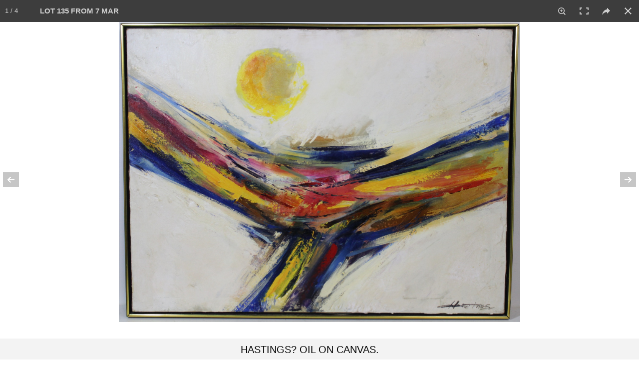

--- FILE ---
content_type: text/html; charset=UTF-8
request_url: https://clarkeny.com/auctionsWP.php?getItems=true&c=0&a=300&page=1&search=&view=&sb=l&_=1768738545679
body_size: 1370
content:
{"data":"\t\t<div class='col-lg-3 col-md-4 col-xs-6 clearfix'>\r\n\t\t\t<div class=\"panel panel-default\" id=\"aid449633\">\r\n\t\t\t\t<div class=\"panel-body prefixedHeight galItem\" style=\"text-align:left;height:470px\">\r\n\t\t\t\t\t<div id=\"gd0\" class='fpItemImg' style='background: url(\/LotImgM\/449633_200_FFFFFF_.jpg) no-repeat center;background-size: contain;' onclick=\"startgal(449633);\">\r\n\t\t\t\t\t<\/div>\r\n\t\t\t\t\t<div style=\"color:DarkSlateGrey;font-size:34px;margin-top:20px;line-height:150%;margin-bottom:3px;font-weight:bold\">1<\/div>\r\n\t\t\t\t\t<div onclick=\"startgal(449633);\">\r\n\t\t\t\t\t<div class='prefixedHeight galItemDesc' style='overflow-y:hidden;height:125px'><div style='color:#000;font-weight:bold;font-size:20px;text-transform: uppercase;'>W. BANNER? OIL ON CANVAS.<\/div><\/div>\r\n\t\t\t\t\t<div style='color:#000;font-size:17px'><b>estimate:<\/b><br>$100-$1,000<\/div>\r\n\t\t\t\t\t<\/div>\r\n\t\t\t\t<\/div>\r\n\t\t\t\t\r\n\t\t\t\t<div class=\"panel-footer\" style=\"\">\r\n\t\t\t\t\t<center><b>Sold For: $125<\/b><\/center>\r\n\t\t\t\t<\/div>\r\n\t\t\t<\/div>\r\n\t\t<\/div>\t\t<div class='col-lg-3 col-md-4 col-xs-6 clearfix'>\r\n\t\t\t<div class=\"panel panel-default\" id=\"aid449634\">\r\n\t\t\t\t<div class=\"panel-body prefixedHeight galItem\" style=\"text-align:left;height:470px\">\r\n\t\t\t\t\t<div id=\"gd1\" class='fpItemImg' style='background: url(\/LotImgM\/449634_200_FFFFFF_.jpg) no-repeat center;background-size: contain;' onclick=\"startgal(449634);\">\r\n\t\t\t\t\t<\/div>\r\n\t\t\t\t\t<div style=\"color:DarkSlateGrey;font-size:34px;margin-top:20px;line-height:150%;margin-bottom:3px;font-weight:bold\">2<\/div>\r\n\t\t\t\t\t<div onclick=\"startgal(449634);\">\r\n\t\t\t\t\t<div class='prefixedHeight galItemDesc' style='overflow-y:hidden;height:125px'><div style='color:#000;font-weight:bold;font-size:20px;text-transform: uppercase;'>(2) DAVID HENRY (AMERICAN, B. 1947).<\/div><\/div>\r\n\t\t\t\t\t<div style='color:#000;font-size:17px'><b>estimate:<\/b><br>$100-$1,000<\/div>\r\n\t\t\t\t\t<\/div>\r\n\t\t\t\t<\/div>\r\n\t\t\t\t\r\n\t\t\t\t<div class=\"panel-footer\" style=\"\">\r\n\t\t\t\t\t<center><b>Sold For: $425<\/b><\/center>\r\n\t\t\t\t<\/div>\r\n\t\t\t<\/div>\r\n\t\t<\/div>\t\t<div class='col-lg-3 col-md-4 col-xs-6 clearfix'>\r\n\t\t\t<div class=\"panel panel-default\" id=\"aid449635\">\r\n\t\t\t\t<div class=\"panel-body prefixedHeight galItem\" style=\"text-align:left;height:470px\">\r\n\t\t\t\t\t<div id=\"gd2\" class='fpItemImg' style='background: url(\/LotImgM\/449635_200_FFFFFF_.jpg) no-repeat center;background-size: contain;' onclick=\"startgal(449635);\">\r\n\t\t\t\t\t<\/div>\r\n\t\t\t\t\t<div style=\"color:DarkSlateGrey;font-size:34px;margin-top:20px;line-height:150%;margin-bottom:3px;font-weight:bold\">3<\/div>\r\n\t\t\t\t\t<div onclick=\"startgal(449635);\">\r\n\t\t\t\t\t<div class='prefixedHeight galItemDesc' style='overflow-y:hidden;height:125px'><div style='color:#000;font-weight:bold;font-size:20px;text-transform: uppercase;'>English Embroidered portrait of Parrot on Apple<\/div><\/div>\r\n\t\t\t\t\t<div style='color:#000;font-size:17px'><b>estimate:<\/b><br>$100-$1,000<\/div>\r\n\t\t\t\t\t<\/div>\r\n\t\t\t\t<\/div>\r\n\t\t\t\t\r\n\t\t\t\t<div class=\"panel-footer\" style=\"\">\r\n\t\t\t\t\t<center><b>Sold For: $150<\/b><\/center>\r\n\t\t\t\t<\/div>\r\n\t\t\t<\/div>\r\n\t\t<\/div>\t\t<div class='col-lg-3 col-md-4 col-xs-6 clearfix'>\r\n\t\t\t<div class=\"panel panel-default\" id=\"aid449636\">\r\n\t\t\t\t<div class=\"panel-body prefixedHeight galItem\" style=\"text-align:left;height:470px\">\r\n\t\t\t\t\t<div id=\"gd3\" class='fpItemImg' style='background: url(\/LotImgM\/449636_200_FFFFFF_.jpg) no-repeat center;background-size: contain;' onclick=\"startgal(449636);\">\r\n\t\t\t\t\t<\/div>\r\n\t\t\t\t\t<div style=\"color:DarkSlateGrey;font-size:34px;margin-top:20px;line-height:150%;margin-bottom:3px;font-weight:bold\">4<\/div>\r\n\t\t\t\t\t<div onclick=\"startgal(449636);\">\r\n\t\t\t\t\t<div class='prefixedHeight galItemDesc' style='overflow-y:hidden;height:125px'><div style='color:#000;font-weight:bold;font-size:20px;text-transform: uppercase;'>19th C. Portrait of Gentleman. Oil on Canvas.<\/div><\/div>\r\n\t\t\t\t\t<div style='color:#000;font-size:17px'><b>estimate:<\/b><br>$100-$1,000<\/div>\r\n\t\t\t\t\t<\/div>\r\n\t\t\t\t<\/div>\r\n\t\t\t\t\r\n\t\t\t\t<div class=\"panel-footer\" style=\"\">\r\n\t\t\t\t\t<center><b>Sold For: $800<\/b><\/center>\r\n\t\t\t\t<\/div>\r\n\t\t\t<\/div>\r\n\t\t<\/div>\t\t<div class='col-lg-3 col-md-4 col-xs-6 clearfix'>\r\n\t\t\t<div class=\"panel panel-default\" id=\"aid449637\">\r\n\t\t\t\t<div class=\"panel-body prefixedHeight galItem\" style=\"text-align:left;height:470px\">\r\n\t\t\t\t\t<div id=\"gd4\" class='fpItemImg' style='background: url(\/LotImgM\/449637_200_FFFFFF_.jpg) no-repeat center;background-size: contain;' onclick=\"startgal(449637);\">\r\n\t\t\t\t\t<\/div>\r\n\t\t\t\t\t<div style=\"color:DarkSlateGrey;font-size:34px;margin-top:20px;line-height:150%;margin-bottom:3px;font-weight:bold\">5<\/div>\r\n\t\t\t\t\t<div onclick=\"startgal(449637);\">\r\n\t\t\t\t\t<div class='prefixedHeight galItemDesc' style='overflow-y:hidden;height:125px'><div style='color:#000;font-weight:bold;font-size:20px;text-transform: uppercase;'>A. QUEZADA. OIL ON CANVAS LAID ON BOARD.<\/div><\/div>\r\n\t\t\t\t\t<div style='color:#000;font-size:17px'><b>estimate:<\/b><br>$100-$1,000<\/div>\r\n\t\t\t\t\t<\/div>\r\n\t\t\t\t<\/div>\r\n\t\t\t\t\r\n\t\t\t\t<div class=\"panel-footer\" style=\"\">\r\n\t\t\t\t\t<center><b>Sold For: $75<\/b><\/center>\r\n\t\t\t\t<\/div>\r\n\t\t\t<\/div>\r\n\t\t<\/div>\t\t<div class='col-lg-3 col-md-4 col-xs-6 clearfix'>\r\n\t\t\t<div class=\"panel panel-default\" id=\"aid449638\">\r\n\t\t\t\t<div class=\"panel-body prefixedHeight galItem\" style=\"text-align:left;height:470px\">\r\n\t\t\t\t\t<div id=\"gd5\" class='fpItemImg' style='background: url(\/LotImgM\/449638_200_FFFFFF_.jpg) no-repeat center;background-size: contain;' onclick=\"startgal(449638);\">\r\n\t\t\t\t\t<\/div>\r\n\t\t\t\t\t<div style=\"color:DarkSlateGrey;font-size:34px;margin-top:20px;line-height:150%;margin-bottom:3px;font-weight:bold\">6<\/div>\r\n\t\t\t\t\t<div onclick=\"startgal(449638);\">\r\n\t\t\t\t\t<div class='prefixedHeight galItemDesc' style='overflow-y:hidden;height:125px'><div style='color:#000;font-weight:bold;font-size:20px;text-transform: uppercase;'>JAMOUL? OIL ON BOARD. ABSTRACT LANDSCAPE.<\/div><\/div>\r\n\t\t\t\t\t<div style='color:#000;font-size:17px'><b>estimate:<\/b><br>$100-$1,000<\/div>\r\n\t\t\t\t\t<\/div>\r\n\t\t\t\t<\/div>\r\n\t\t\t\t\r\n\t\t\t\t<div class=\"panel-footer\" style=\"\">\r\n\t\t\t\t\t<center><b>Sold For: $50<\/b><\/center>\r\n\t\t\t\t<\/div>\r\n\t\t\t<\/div>\r\n\t\t<\/div>\t\t<div class='col-lg-3 col-md-4 col-xs-6 clearfix'>\r\n\t\t\t<div class=\"panel panel-default\" id=\"aid449639\">\r\n\t\t\t\t<div class=\"panel-body prefixedHeight galItem\" style=\"text-align:left;height:470px\">\r\n\t\t\t\t\t<div id=\"gd6\" class='fpItemImg' style='background: url(\/LotImgM\/449639_200_FFFFFF_.jpg) no-repeat center;background-size: contain;' onclick=\"startgal(449639);\">\r\n\t\t\t\t\t<\/div>\r\n\t\t\t\t\t<div style=\"color:DarkSlateGrey;font-size:34px;margin-top:20px;line-height:150%;margin-bottom:3px;font-weight:bold\">7<\/div>\r\n\t\t\t\t\t<div onclick=\"startgal(449639);\">\r\n\t\t\t\t\t<div class='prefixedHeight galItemDesc' style='overflow-y:hidden;height:125px'><div style='color:#000;font-weight:bold;font-size:20px;text-transform: uppercase;'>ALFREDO PALMERO DE GREGORIO (SPAIN\/FR,1901-1991).<\/div><\/div>\r\n\t\t\t\t\t<div style='color:#000;font-size:17px'><b>estimate:<\/b><br>$100-$1,000<\/div>\r\n\t\t\t\t\t<\/div>\r\n\t\t\t\t<\/div>\r\n\t\t\t\t\r\n\t\t\t\t<div class=\"panel-footer\" style=\"\">\r\n\t\t\t\t\t<center><b>Sold For: $125<\/b><\/center>\r\n\t\t\t\t<\/div>\r\n\t\t\t<\/div>\r\n\t\t<\/div>\t\t<div class='col-lg-3 col-md-4 col-xs-6 clearfix'>\r\n\t\t\t<div class=\"panel panel-default\" id=\"aid449640\">\r\n\t\t\t\t<div class=\"panel-body prefixedHeight galItem\" style=\"text-align:left;height:470px\">\r\n\t\t\t\t\t<div id=\"gd7\" class='fpItemImg' style='background: url(\/LotImgM\/449640_200_FFFFFF_.jpg) no-repeat center;background-size: contain;' onclick=\"startgal(449640);\">\r\n\t\t\t\t\t<\/div>\r\n\t\t\t\t\t<div style=\"color:DarkSlateGrey;font-size:34px;margin-top:20px;line-height:150%;margin-bottom:3px;font-weight:bold\">8<\/div>\r\n\t\t\t\t\t<div onclick=\"startgal(449640);\">\r\n\t\t\t\t\t<div class='prefixedHeight galItemDesc' style='overflow-y:hidden;height:125px'><div style='color:#000;font-weight:bold;font-size:20px;text-transform: uppercase;'>JOSEPH BEUYS SIGNED GUGGENHEIM EXHIBITION POSTER.<\/div><\/div>\r\n\t\t\t\t\t<div style='color:#000;font-size:17px'><b>estimate:<\/b><br>$100-$1,000<\/div>\r\n\t\t\t\t\t<\/div>\r\n\t\t\t\t<\/div>\r\n\t\t\t\t\r\n\t\t\t\t<div class=\"panel-footer\" style=\"\">\r\n\t\t\t\t\t<center><b>Sold For: $75<\/b><\/center>\r\n\t\t\t\t<\/div>\r\n\t\t\t<\/div>\r\n\t\t<\/div>\t\t<div class='col-lg-3 col-md-4 col-xs-6 clearfix'>\r\n\t\t\t<div class=\"panel panel-default\" id=\"aid449641\">\r\n\t\t\t\t<div class=\"panel-body prefixedHeight galItem\" style=\"text-align:left;height:470px\">\r\n\t\t\t\t\t<div id=\"gd8\" class='fpItemImg' style='background: url(\/LotImgM\/449641_200_FFFFFF_.jpg) no-repeat center;background-size: contain;' onclick=\"startgal(449641);\">\r\n\t\t\t\t\t<\/div>\r\n\t\t\t\t\t<div style=\"color:DarkSlateGrey;font-size:34px;margin-top:20px;line-height:150%;margin-bottom:3px;font-weight:bold\">9<\/div>\r\n\t\t\t\t\t<div onclick=\"startgal(449641);\">\r\n\t\t\t\t\t<div class='prefixedHeight galItemDesc' style='overflow-y:hidden;height:125px'><div style='color:#000;font-weight:bold;font-size:20px;text-transform: uppercase;'>SY? SIGNED OIL ON BOARD. CUBIST NUDE.<\/div><\/div>\r\n\t\t\t\t\t<div style='color:#000;font-size:17px'><b>estimate:<\/b><br>$100-$1,000<\/div>\r\n\t\t\t\t\t<\/div>\r\n\t\t\t\t<\/div>\r\n\t\t\t\t\r\n\t\t\t\t<div class=\"panel-footer\" style=\"\">\r\n\t\t\t\t\t<center><b>Sold For: $200<\/b><\/center>\r\n\t\t\t\t<\/div>\r\n\t\t\t<\/div>\r\n\t\t<\/div>\t\t<div class='col-lg-3 col-md-4 col-xs-6 clearfix'>\r\n\t\t\t<div class=\"panel panel-default\" id=\"aid449642\">\r\n\t\t\t\t<div class=\"panel-body prefixedHeight galItem\" style=\"text-align:left;height:470px\">\r\n\t\t\t\t\t<div id=\"gd9\" class='fpItemImg' style='background: url(\/LotImgM\/449642_200_FFFFFF_.jpg) no-repeat center;background-size: contain;' onclick=\"startgal(449642);\">\r\n\t\t\t\t\t<\/div>\r\n\t\t\t\t\t<div style=\"color:DarkSlateGrey;font-size:34px;margin-top:20px;line-height:150%;margin-bottom:3px;font-weight:bold\">10<\/div>\r\n\t\t\t\t\t<div onclick=\"startgal(449642);\">\r\n\t\t\t\t\t<div class='prefixedHeight galItemDesc' style='overflow-y:hidden;height:125px'><div style='color:#000;font-weight:bold;font-size:20px;text-transform: uppercase;'>ANTON RUTGERS (DUTCH, 1880-1949).<\/div><\/div>\r\n\t\t\t\t\t<div style='color:#000;font-size:17px'><b>estimate:<\/b><br>$100-$1,000<\/div>\r\n\t\t\t\t\t<\/div>\r\n\t\t\t\t<\/div>\r\n\t\t\t\t\r\n\t\t\t\t<div class=\"panel-footer\" style=\"\">\r\n\t\t\t\t\t<center><b>Sold For: $150<\/b><\/center>\r\n\t\t\t\t<\/div>\r\n\t\t\t<\/div>\r\n\t\t<\/div>\t\t<div class='col-lg-3 col-md-4 col-xs-6 clearfix'>\r\n\t\t\t<div class=\"panel panel-default\" id=\"aid449643\">\r\n\t\t\t\t<div class=\"panel-body prefixedHeight galItem\" style=\"text-align:left;height:470px\">\r\n\t\t\t\t\t<div id=\"gd10\" class='fpItemImg' style='background: url(\/LotImgM\/449643_200_FFFFFF_.jpg) no-repeat center;background-size: contain;' onclick=\"startgal(449643);\">\r\n\t\t\t\t\t<\/div>\r\n\t\t\t\t\t<div style=\"color:DarkSlateGrey;font-size:34px;margin-top:20px;line-height:150%;margin-bottom:3px;font-weight:bold\">11<\/div>\r\n\t\t\t\t\t<div onclick=\"startgal(449643);\">\r\n\t\t\t\t\t<div class='prefixedHeight galItemDesc' style='overflow-y:hidden;height:125px'><div style='color:#000;font-weight:bold;font-size:20px;text-transform: uppercase;'>F.P. SIGNED 19TH C. SEASCAPE.<\/div><\/div>\r\n\t\t\t\t\t<div style='color:#000;font-size:17px'><b>estimate:<\/b><br>$100-$1,000<\/div>\r\n\t\t\t\t\t<\/div>\r\n\t\t\t\t<\/div>\r\n\t\t\t\t\r\n\t\t\t\t<div class=\"panel-footer\" style=\"\">\r\n\t\t\t\t\t<center><b>Sold For: $150<\/b><\/center>\r\n\t\t\t\t<\/div>\r\n\t\t\t<\/div>\r\n\t\t<\/div>\t\t<div class='col-lg-3 col-md-4 col-xs-6 clearfix'>\r\n\t\t\t<div class=\"panel panel-default\" id=\"aid449644\">\r\n\t\t\t\t<div class=\"panel-body prefixedHeight galItem\" style=\"text-align:left;height:470px\">\r\n\t\t\t\t\t<div id=\"gd11\" class='fpItemImg' style='background: url(\/LotImgM\/449644_200_FFFFFF_.jpg) no-repeat center;background-size: contain;' onclick=\"startgal(449644);\">\r\n\t\t\t\t\t<\/div>\r\n\t\t\t\t\t<div style=\"color:DarkSlateGrey;font-size:34px;margin-top:20px;line-height:150%;margin-bottom:3px;font-weight:bold\">12<\/div>\r\n\t\t\t\t\t<div onclick=\"startgal(449644);\">\r\n\t\t\t\t\t<div class='prefixedHeight galItemDesc' style='overflow-y:hidden;height:125px'><div style='color:#000;font-weight:bold;font-size:20px;text-transform: uppercase;'>ANTON RUTGERS (DUTCH, 1880-1949).<\/div><\/div>\r\n\t\t\t\t\t<div style='color:#000;font-size:17px'><b>estimate:<\/b><br>$100-$1,000<\/div>\r\n\t\t\t\t\t<\/div>\r\n\t\t\t\t<\/div>\r\n\t\t\t\t\r\n\t\t\t\t<div class=\"panel-footer\" style=\"\">\r\n\t\t\t\t\t<center><b>Sold For: $150<\/b><\/center>\r\n\t\t\t\t<\/div>\r\n\t\t\t<\/div>\r\n\t\t<\/div>\t\t<div class='col-lg-3 col-md-4 col-xs-6 clearfix'>\r\n\t\t\t<div class=\"panel panel-default\" id=\"aid449645\">\r\n\t\t\t\t<div class=\"panel-body prefixedHeight galItem\" style=\"text-align:left;height:470px\">\r\n\t\t\t\t\t<div id=\"gd12\" class='fpItemImg' style='background: url(\/LotImgM\/449645_200_FFFFFF_.jpg) no-repeat center;background-size: contain;' onclick=\"startgal(449645);\">\r\n\t\t\t\t\t<\/div>\r\n\t\t\t\t\t<div style=\"color:DarkSlateGrey;font-size:34px;margin-top:20px;line-height:150%;margin-bottom:3px;font-weight:bold\">13<\/div>\r\n\t\t\t\t\t<div onclick=\"startgal(449645);\">\r\n\t\t\t\t\t<div class='prefixedHeight galItemDesc' style='overflow-y:hidden;height:125px'><div style='color:#000;font-weight:bold;font-size:20px;text-transform: uppercase;'>ANTON RUTGERS (DUTCH, 1880-1949).<\/div><\/div>\r\n\t\t\t\t\t<div style='color:#000;font-size:17px'><b>estimate:<\/b><br>$100-$1,000<\/div>\r\n\t\t\t\t\t<\/div>\r\n\t\t\t\t<\/div>\r\n\t\t\t\t\r\n\t\t\t\t<div class=\"panel-footer\" style=\"\">\r\n\t\t\t\t\t<center><b>Sold For: $125<\/b><\/center>\r\n\t\t\t\t<\/div>\r\n\t\t\t<\/div>\r\n\t\t<\/div>\t\t<div class='col-lg-3 col-md-4 col-xs-6 clearfix'>\r\n\t\t\t<div class=\"panel panel-default\" id=\"aid449668\">\r\n\t\t\t\t<div class=\"panel-body prefixedHeight galItem\" style=\"text-align:left;height:470px\">\r\n\t\t\t\t\t<div id=\"gd13\" class='fpItemImg' style='background: url(\/LotImgM\/449668_200_FFFFFF_.jpg) no-repeat center;background-size: contain;' onclick=\"startgal(449668);\">\r\n\t\t\t\t\t<\/div>\r\n\t\t\t\t\t<div style=\"color:DarkSlateGrey;font-size:34px;margin-top:20px;line-height:150%;margin-bottom:3px;font-weight:bold\">14<\/div>\r\n\t\t\t\t\t<div onclick=\"startgal(449668);\">\r\n\t\t\t\t\t<div class='prefixedHeight galItemDesc' style='overflow-y:hidden;height:125px'><div style='color:#000;font-weight:bold;font-size:20px;text-transform: uppercase;'>ABRAHAM WALKOWITZ (U.S.\/ RUSSIAN, 1878-1965).<\/div><\/div>\r\n\t\t\t\t\t<div style='color:#000;font-size:17px'><b>estimate:<\/b><br>$100-$1,000<\/div>\r\n\t\t\t\t\t<\/div>\r\n\t\t\t\t<\/div>\r\n\t\t\t\t\r\n\t\t\t\t<div class=\"panel-footer\" style=\"\">\r\n\t\t\t\t\t<center><b>Sold For: $275<\/b><\/center>\r\n\t\t\t\t<\/div>\r\n\t\t\t<\/div>\r\n\t\t<\/div>\t\t<div class='col-lg-3 col-md-4 col-xs-6 clearfix'>\r\n\t\t\t<div class=\"panel panel-default\" id=\"aid449669\">\r\n\t\t\t\t<div class=\"panel-body prefixedHeight galItem\" style=\"text-align:left;height:470px\">\r\n\t\t\t\t\t<div id=\"gd14\" class='fpItemImg' style='background: url(\/LotImgM\/449669_200_FFFFFF_.jpg) no-repeat center;background-size: contain;' onclick=\"startgal(449669);\">\r\n\t\t\t\t\t<\/div>\r\n\t\t\t\t\t<div style=\"color:DarkSlateGrey;font-size:34px;margin-top:20px;line-height:150%;margin-bottom:3px;font-weight:bold\">15<\/div>\r\n\t\t\t\t\t<div onclick=\"startgal(449669);\">\r\n\t\t\t\t\t<div class='prefixedHeight galItemDesc' style='overflow-y:hidden;height:125px'><div style='color:#000;font-weight:bold;font-size:20px;text-transform: uppercase;'>MIMI GROSS GROOMS (U.S., B. 1940).<\/div><\/div>\r\n\t\t\t\t\t<div style='color:#000;font-size:17px'><b>estimate:<\/b><br>$100-$1,000<\/div>\r\n\t\t\t\t\t<\/div>\r\n\t\t\t\t<\/div>\r\n\t\t\t\t\r\n\t\t\t\t<div class=\"panel-footer\" style=\"\">\r\n\t\t\t\t\t<center><b>Sold For: $125<\/b><\/center>\r\n\t\t\t\t<\/div>\r\n\t\t\t<\/div>\r\n\t\t<\/div>\t\t<div class='col-lg-3 col-md-4 col-xs-6 clearfix'>\r\n\t\t\t<div class=\"panel panel-default\" id=\"aid449670\">\r\n\t\t\t\t<div class=\"panel-body prefixedHeight galItem\" style=\"text-align:left;height:470px\">\r\n\t\t\t\t\t<div id=\"gd15\" class='fpItemImg' style='background: url(\/LotImgM\/449670_200_FFFFFF_.jpg) no-repeat center;background-size: contain;' onclick=\"startgal(449670);\">\r\n\t\t\t\t\t<\/div>\r\n\t\t\t\t\t<div style=\"color:DarkSlateGrey;font-size:34px;margin-top:20px;line-height:150%;margin-bottom:3px;font-weight:bold\">16<\/div>\r\n\t\t\t\t\t<div onclick=\"startgal(449670);\">\r\n\t\t\t\t\t<div class='prefixedHeight galItemDesc' style='overflow-y:hidden;height:125px'><div style='color:#000;font-weight:bold;font-size:20px;text-transform: uppercase;'>JOHN TAYLOR ARMS (U.S., 1887-1953).<\/div><\/div>\r\n\t\t\t\t\t<div style='color:#000;font-size:17px'><b>estimate:<\/b><br>$100-$1,000<\/div>\r\n\t\t\t\t\t<\/div>\r\n\t\t\t\t<\/div>\r\n\t\t\t\t\r\n\t\t\t\t<div class=\"panel-footer\" style=\"\">\r\n\t\t\t\t\t<center><b>Sold For: $225<\/b><\/center>\r\n\t\t\t\t<\/div>\r\n\t\t\t<\/div>\r\n\t\t<\/div>\t\t<div class='col-lg-3 col-md-4 col-xs-6 clearfix'>\r\n\t\t\t<div class=\"panel panel-default\" id=\"aid449671\">\r\n\t\t\t\t<div class=\"panel-body prefixedHeight galItem\" style=\"text-align:left;height:470px\">\r\n\t\t\t\t\t<div id=\"gd16\" class='fpItemImg' style='background: url(\/LotImgM\/449671_200_FFFFFF_.jpg) no-repeat center;background-size: contain;' onclick=\"startgal(449671);\">\r\n\t\t\t\t\t<\/div>\r\n\t\t\t\t\t<div style=\"color:DarkSlateGrey;font-size:34px;margin-top:20px;line-height:150%;margin-bottom:3px;font-weight:bold\">17<\/div>\r\n\t\t\t\t\t<div onclick=\"startgal(449671);\">\r\n\t\t\t\t\t<div class='prefixedHeight galItemDesc' style='overflow-y:hidden;height:125px'><div style='color:#000;font-weight:bold;font-size:20px;text-transform: uppercase;'>SIGNED OIL ON BOARD. POLO PLAYERS.<\/div><\/div>\r\n\t\t\t\t\t<div style='color:#000;font-size:17px'><b>estimate:<\/b><br>$100-$1,000<\/div>\r\n\t\t\t\t\t<\/div>\r\n\t\t\t\t<\/div>\r\n\t\t\t\t\r\n\t\t\t\t<div class=\"panel-footer\" style=\"\">\r\n\t\t\t\t\t<center><b>Sold For: $150<\/b><\/center>\r\n\t\t\t\t<\/div>\r\n\t\t\t<\/div>\r\n\t\t<\/div>\t\t<div class='col-lg-3 col-md-4 col-xs-6 clearfix'>\r\n\t\t\t<div class=\"panel panel-default\" id=\"aid449672\">\r\n\t\t\t\t<div class=\"panel-body prefixedHeight galItem\" style=\"text-align:left;height:470px\">\r\n\t\t\t\t\t<div id=\"gd17\" class='fpItemImg' style='background: url(\/LotImgM\/449672_200_FFFFFF_.jpg) no-repeat center;background-size: contain;' onclick=\"startgal(449672);\">\r\n\t\t\t\t\t<\/div>\r\n\t\t\t\t\t<div style=\"color:DarkSlateGrey;font-size:34px;margin-top:20px;line-height:150%;margin-bottom:3px;font-weight:bold\">18<\/div>\r\n\t\t\t\t\t<div onclick=\"startgal(449672);\">\r\n\t\t\t\t\t<div class='prefixedHeight galItemDesc' style='overflow-y:hidden;height:125px'><div style='color:#000;font-weight:bold;font-size:20px;text-transform: uppercase;'>SIGNED. OIL ON BOARD. PORTRAIT OF LADY READING.<\/div><\/div>\r\n\t\t\t\t\t<div style='color:#000;font-size:17px'><b>estimate:<\/b><br>$100-$1,000<\/div>\r\n\t\t\t\t\t<\/div>\r\n\t\t\t\t<\/div>\r\n\t\t\t\t\r\n\t\t\t\t<div class=\"panel-footer\" style=\"\">\r\n\t\t\t\t\t<center><b>Sold For: $50<\/b><\/center>\r\n\t\t\t\t<\/div>\r\n\t\t\t<\/div>\r\n\t\t<\/div>\t\t<div class='col-lg-3 col-md-4 col-xs-6 clearfix'>\r\n\t\t\t<div class=\"panel panel-default\" id=\"aid449673\">\r\n\t\t\t\t<div class=\"panel-body prefixedHeight galItem\" style=\"text-align:left;height:470px\">\r\n\t\t\t\t\t<div id=\"gd18\" class='fpItemImg' style='background: url(\/LotImgM\/449673_200_FFFFFF_.jpg) no-repeat center;background-size: contain;' onclick=\"startgal(449673);\">\r\n\t\t\t\t\t<\/div>\r\n\t\t\t\t\t<div style=\"color:DarkSlateGrey;font-size:34px;margin-top:20px;line-height:150%;margin-bottom:3px;font-weight:bold\">19<\/div>\r\n\t\t\t\t\t<div onclick=\"startgal(449673);\">\r\n\t\t\t\t\t<div class='prefixedHeight galItemDesc' style='overflow-y:hidden;height:125px'><div style='color:#000;font-weight:bold;font-size:20px;text-transform: uppercase;'>ARNE BRONSON. OIL ON MASONITE.<\/div><\/div>\r\n\t\t\t\t\t<div style='color:#000;font-size:17px'><b>estimate:<\/b><br>$100-$1,000<\/div>\r\n\t\t\t\t\t<\/div>\r\n\t\t\t\t<\/div>\r\n\t\t\t\t\r\n\t\t\t\t<div class=\"panel-footer\" style=\"\">\r\n\t\t\t\t\t<center><b>Sold For: $50<\/b><\/center>\r\n\t\t\t\t<\/div>\r\n\t\t\t<\/div>\r\n\t\t<\/div>\t\t<div class='col-lg-3 col-md-4 col-xs-6 clearfix'>\r\n\t\t\t<div class=\"panel panel-default\" id=\"aid449674\">\r\n\t\t\t\t<div class=\"panel-body prefixedHeight galItem\" style=\"text-align:left;height:470px\">\r\n\t\t\t\t\t<div id=\"gd19\" class='fpItemImg' style='background: url(\/LotImgM\/449674_200_FFFFFF_.jpg) no-repeat center;background-size: contain;' onclick=\"startgal(449674);\">\r\n\t\t\t\t\t<\/div>\r\n\t\t\t\t\t<div style=\"color:DarkSlateGrey;font-size:34px;margin-top:20px;line-height:150%;margin-bottom:3px;font-weight:bold\">20<\/div>\r\n\t\t\t\t\t<div onclick=\"startgal(449674);\">\r\n\t\t\t\t\t<div class='prefixedHeight galItemDesc' style='overflow-y:hidden;height:125px'><div style='color:#000;font-weight:bold;font-size:20px;text-transform: uppercase;'>BERTRAM A. GOODMAN (U.S., 1904-1988).<\/div><\/div>\r\n\t\t\t\t\t<div style='color:#000;font-size:17px'><b>estimate:<\/b><br>$100-$1,000<\/div>\r\n\t\t\t\t\t<\/div>\r\n\t\t\t\t<\/div>\r\n\t\t\t\t\r\n\t\t\t\t<div class=\"panel-footer\" style=\"\">\r\n\t\t\t\t\t<center><b>Unsold<\/b><\/center>\r\n\t\t\t\t<\/div>\r\n\t\t\t<\/div>\r\n\t\t<\/div>\t\t<div class='col-lg-3 col-md-4 col-xs-6 clearfix'>\r\n\t\t\t<div class=\"panel panel-default\" id=\"aid449675\">\r\n\t\t\t\t<div class=\"panel-body prefixedHeight galItem\" style=\"text-align:left;height:470px\">\r\n\t\t\t\t\t<div id=\"gd20\" class='fpItemImg' style='background: url(\/LotImgM\/449675_200_FFFFFF_.jpg) no-repeat center;background-size: contain;' onclick=\"startgal(449675);\">\r\n\t\t\t\t\t<\/div>\r\n\t\t\t\t\t<div style=\"color:DarkSlateGrey;font-size:34px;margin-top:20px;line-height:150%;margin-bottom:3px;font-weight:bold\">21<\/div>\r\n\t\t\t\t\t<div onclick=\"startgal(449675);\">\r\n\t\t\t\t\t<div class='prefixedHeight galItemDesc' style='overflow-y:hidden;height:125px'><div style='color:#000;font-weight:bold;font-size:20px;text-transform: uppercase;'>19TH C. PORTRAIT OF THREE NUDE WOMEN.<\/div><\/div>\r\n\t\t\t\t\t<div style='color:#000;font-size:17px'><b>estimate:<\/b><br>$100-$1,000<\/div>\r\n\t\t\t\t\t<\/div>\r\n\t\t\t\t<\/div>\r\n\t\t\t\t\r\n\t\t\t\t<div class=\"panel-footer\" style=\"\">\r\n\t\t\t\t\t<center><b>Sold For: $350<\/b><\/center>\r\n\t\t\t\t<\/div>\r\n\t\t\t<\/div>\r\n\t\t<\/div>\t\t<div class='col-lg-3 col-md-4 col-xs-6 clearfix'>\r\n\t\t\t<div class=\"panel panel-default\" id=\"aid450049\">\r\n\t\t\t\t<div class=\"panel-body prefixedHeight galItem\" style=\"text-align:left;height:470px\">\r\n\t\t\t\t\t<div id=\"gd21\" class='fpItemImg' style='background: url(\/LotImgM\/450049_200_FFFFFF_.jpg) no-repeat center;background-size: contain;' onclick=\"startgal(450049);\">\r\n\t\t\t\t\t<\/div>\r\n\t\t\t\t\t<div style=\"color:DarkSlateGrey;font-size:34px;margin-top:20px;line-height:150%;margin-bottom:3px;font-weight:bold\">22<\/div>\r\n\t\t\t\t\t<div onclick=\"startgal(450049);\">\r\n\t\t\t\t\t<div class='prefixedHeight galItemDesc' style='overflow-y:hidden;height:125px'><div style='color:#000;font-weight:bold;font-size:20px;text-transform: uppercase;'>AFTER GEORGES BRAQUE (FRENCH, 1882-1963).<\/div><\/div>\r\n\t\t\t\t\t<div style='color:#000;font-size:17px'><b>estimate:<\/b><br>$100-$1,000<\/div>\r\n\t\t\t\t\t<\/div>\r\n\t\t\t\t<\/div>\r\n\t\t\t\t\r\n\t\t\t\t<div class=\"panel-footer\" style=\"\">\r\n\t\t\t\t\t<center><b>Sold For: $50<\/b><\/center>\r\n\t\t\t\t<\/div>\r\n\t\t\t<\/div>\r\n\t\t<\/div>\t\t<div class='col-lg-3 col-md-4 col-xs-6 clearfix'>\r\n\t\t\t<div class=\"panel panel-default\" id=\"aid450067\">\r\n\t\t\t\t<div class=\"panel-body prefixedHeight galItem\" style=\"text-align:left;height:470px\">\r\n\t\t\t\t\t<div id=\"gd22\" class='fpItemImg' style='background: url(\/LotImgM\/450067_200_FFFFFF_.jpg) no-repeat center;background-size: contain;' onclick=\"startgal(450067);\">\r\n\t\t\t\t\t<\/div>\r\n\t\t\t\t\t<div style=\"color:DarkSlateGrey;font-size:34px;margin-top:20px;line-height:150%;margin-bottom:3px;font-weight:bold\">23<\/div>\r\n\t\t\t\t\t<div onclick=\"startgal(450067);\">\r\n\t\t\t\t\t<div class='prefixedHeight galItemDesc' style='overflow-y:hidden;height:125px'><div style='color:#000;font-weight:bold;font-size:20px;text-transform: uppercase;'>AMERICAN SCHOOL. OIL ON CANVAS SCENES.<\/div><\/div>\r\n\t\t\t\t\t<div style='color:#000;font-size:17px'><b>estimate:<\/b><br>$100-$1,000<\/div>\r\n\t\t\t\t\t<\/div>\r\n\t\t\t\t<\/div>\r\n\t\t\t\t\r\n\t\t\t\t<div class=\"panel-footer\" style=\"\">\r\n\t\t\t\t\t<center><b>Sold For: $100<\/b><\/center>\r\n\t\t\t\t<\/div>\r\n\t\t\t<\/div>\r\n\t\t<\/div>\t\t<div class='col-lg-3 col-md-4 col-xs-6 clearfix'>\r\n\t\t\t<div class=\"panel panel-default\" id=\"aid450068\">\r\n\t\t\t\t<div class=\"panel-body prefixedHeight galItem\" style=\"text-align:left;height:470px\">\r\n\t\t\t\t\t<div id=\"gd23\" class='fpItemImg' style='background: url(\/LotImgM\/450068_200_FFFFFF_.jpg) no-repeat center;background-size: contain;' onclick=\"startgal(450068);\">\r\n\t\t\t\t\t<\/div>\r\n\t\t\t\t\t<div style=\"color:DarkSlateGrey;font-size:34px;margin-top:20px;line-height:150%;margin-bottom:3px;font-weight:bold\">24<\/div>\r\n\t\t\t\t\t<div onclick=\"startgal(450068);\">\r\n\t\t\t\t\t<div class='prefixedHeight galItemDesc' style='overflow-y:hidden;height:125px'><div style='color:#000;font-weight:bold;font-size:20px;text-transform: uppercase;'>ATTR PABLO PICASSO (SPAIN, 1881-1973).<\/div><\/div>\r\n\t\t\t\t\t<div style='color:#000;font-size:17px'><b>estimate:<\/b><br>$100-$1,000<\/div>\r\n\t\t\t\t\t<\/div>\r\n\t\t\t\t<\/div>\r\n\t\t\t\t\r\n\t\t\t\t<div class=\"panel-footer\" style=\"\">\r\n\t\t\t\t\t<center><b>Sold For: $150<\/b><\/center>\r\n\t\t\t\t<\/div>\r\n\t\t\t<\/div>\r\n\t\t<\/div>","isload":1,"nextpage":2,"mcount":"210"}

--- FILE ---
content_type: text/html; charset=UTF-8
request_url: https://clarkeny.com/auctionsWP.php?getJSONItem=true&id=451469
body_size: 193
content:
{"photos":[["\/ophotos\/292\/135_1.jpg","1920","1436"],["\/ophotos\/292\/135_2.jpg","1920","1452"],["\/ophotos\/292\/135_3.jpg","1920","486"],["\/ophotos\/292\/135_4.jpg","1920","1441"]],"meta":"<div style='text-align:center;'><div class='popupHeader13' style='color:black;font-size:20px;text-align:center'><div class='text_gal_left'>HASTINGS? OIL ON CANVAS.<\/div> <\/div><div class='extendedDescription' style='height:23px;overflow:hidden'><div class='dboxInPopup'><div style='font-size:15px'>Abstract composition. Oil on canvas. Signed to lower right. From a Bronx, NY estate.<br><br><b>Dimensions:<\/b> 30\" h x 40\" w. Frame: 31.5\" h x 41.5\" w.<br><b>Condition:<\/b> Good.<br><\/div><hr>Est: $100.00 - $1,000.00<div style='font-weight:bold'>Sold For: $350<\/div><\/div><\/div><\/div>","returnLink":"?a=300&search=lot 135","title":"Auction 292 - Lot 135","galTitle":"LOT 135 FROM 7 MAR"}